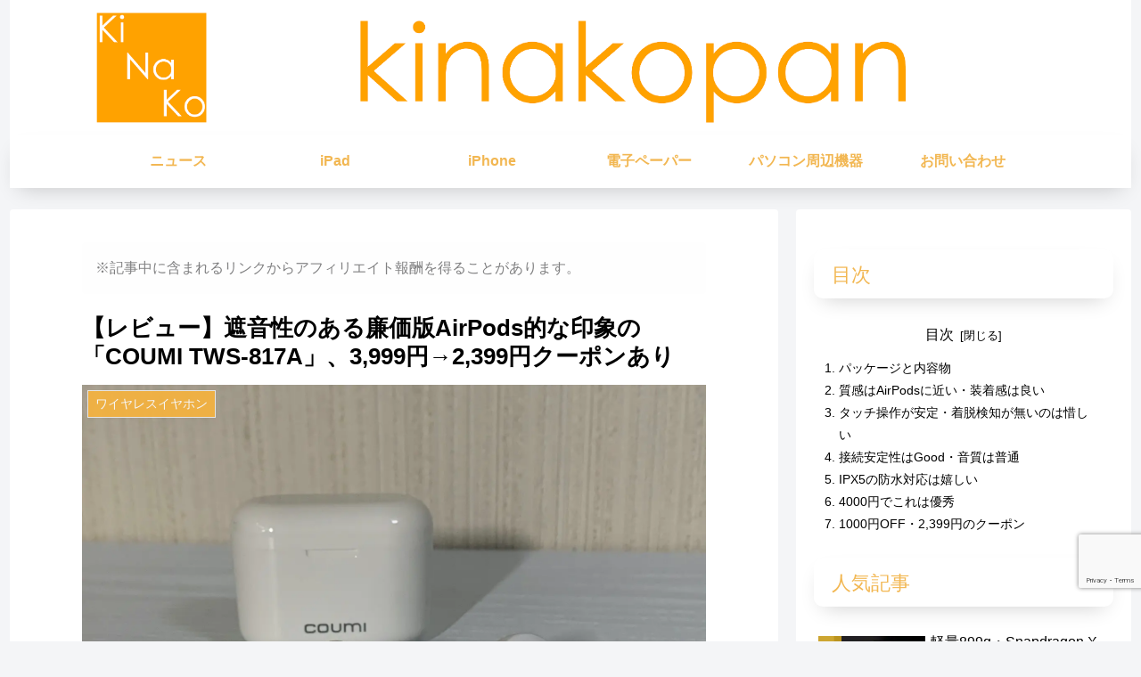

--- FILE ---
content_type: text/html; charset=utf-8
request_url: https://www.google.com/recaptcha/api2/anchor?ar=1&k=6LdplxwaAAAAAGnFbabz-LJvJL68TgGMBhlps0MA&co=aHR0cHM6Ly9raW5ha29wYW4uY29tOjQ0Mw..&hl=en&v=N67nZn4AqZkNcbeMu4prBgzg&size=invisible&anchor-ms=20000&execute-ms=30000&cb=63uhyi19xc5y
body_size: 48655
content:
<!DOCTYPE HTML><html dir="ltr" lang="en"><head><meta http-equiv="Content-Type" content="text/html; charset=UTF-8">
<meta http-equiv="X-UA-Compatible" content="IE=edge">
<title>reCAPTCHA</title>
<style type="text/css">
/* cyrillic-ext */
@font-face {
  font-family: 'Roboto';
  font-style: normal;
  font-weight: 400;
  font-stretch: 100%;
  src: url(//fonts.gstatic.com/s/roboto/v48/KFO7CnqEu92Fr1ME7kSn66aGLdTylUAMa3GUBHMdazTgWw.woff2) format('woff2');
  unicode-range: U+0460-052F, U+1C80-1C8A, U+20B4, U+2DE0-2DFF, U+A640-A69F, U+FE2E-FE2F;
}
/* cyrillic */
@font-face {
  font-family: 'Roboto';
  font-style: normal;
  font-weight: 400;
  font-stretch: 100%;
  src: url(//fonts.gstatic.com/s/roboto/v48/KFO7CnqEu92Fr1ME7kSn66aGLdTylUAMa3iUBHMdazTgWw.woff2) format('woff2');
  unicode-range: U+0301, U+0400-045F, U+0490-0491, U+04B0-04B1, U+2116;
}
/* greek-ext */
@font-face {
  font-family: 'Roboto';
  font-style: normal;
  font-weight: 400;
  font-stretch: 100%;
  src: url(//fonts.gstatic.com/s/roboto/v48/KFO7CnqEu92Fr1ME7kSn66aGLdTylUAMa3CUBHMdazTgWw.woff2) format('woff2');
  unicode-range: U+1F00-1FFF;
}
/* greek */
@font-face {
  font-family: 'Roboto';
  font-style: normal;
  font-weight: 400;
  font-stretch: 100%;
  src: url(//fonts.gstatic.com/s/roboto/v48/KFO7CnqEu92Fr1ME7kSn66aGLdTylUAMa3-UBHMdazTgWw.woff2) format('woff2');
  unicode-range: U+0370-0377, U+037A-037F, U+0384-038A, U+038C, U+038E-03A1, U+03A3-03FF;
}
/* math */
@font-face {
  font-family: 'Roboto';
  font-style: normal;
  font-weight: 400;
  font-stretch: 100%;
  src: url(//fonts.gstatic.com/s/roboto/v48/KFO7CnqEu92Fr1ME7kSn66aGLdTylUAMawCUBHMdazTgWw.woff2) format('woff2');
  unicode-range: U+0302-0303, U+0305, U+0307-0308, U+0310, U+0312, U+0315, U+031A, U+0326-0327, U+032C, U+032F-0330, U+0332-0333, U+0338, U+033A, U+0346, U+034D, U+0391-03A1, U+03A3-03A9, U+03B1-03C9, U+03D1, U+03D5-03D6, U+03F0-03F1, U+03F4-03F5, U+2016-2017, U+2034-2038, U+203C, U+2040, U+2043, U+2047, U+2050, U+2057, U+205F, U+2070-2071, U+2074-208E, U+2090-209C, U+20D0-20DC, U+20E1, U+20E5-20EF, U+2100-2112, U+2114-2115, U+2117-2121, U+2123-214F, U+2190, U+2192, U+2194-21AE, U+21B0-21E5, U+21F1-21F2, U+21F4-2211, U+2213-2214, U+2216-22FF, U+2308-230B, U+2310, U+2319, U+231C-2321, U+2336-237A, U+237C, U+2395, U+239B-23B7, U+23D0, U+23DC-23E1, U+2474-2475, U+25AF, U+25B3, U+25B7, U+25BD, U+25C1, U+25CA, U+25CC, U+25FB, U+266D-266F, U+27C0-27FF, U+2900-2AFF, U+2B0E-2B11, U+2B30-2B4C, U+2BFE, U+3030, U+FF5B, U+FF5D, U+1D400-1D7FF, U+1EE00-1EEFF;
}
/* symbols */
@font-face {
  font-family: 'Roboto';
  font-style: normal;
  font-weight: 400;
  font-stretch: 100%;
  src: url(//fonts.gstatic.com/s/roboto/v48/KFO7CnqEu92Fr1ME7kSn66aGLdTylUAMaxKUBHMdazTgWw.woff2) format('woff2');
  unicode-range: U+0001-000C, U+000E-001F, U+007F-009F, U+20DD-20E0, U+20E2-20E4, U+2150-218F, U+2190, U+2192, U+2194-2199, U+21AF, U+21E6-21F0, U+21F3, U+2218-2219, U+2299, U+22C4-22C6, U+2300-243F, U+2440-244A, U+2460-24FF, U+25A0-27BF, U+2800-28FF, U+2921-2922, U+2981, U+29BF, U+29EB, U+2B00-2BFF, U+4DC0-4DFF, U+FFF9-FFFB, U+10140-1018E, U+10190-1019C, U+101A0, U+101D0-101FD, U+102E0-102FB, U+10E60-10E7E, U+1D2C0-1D2D3, U+1D2E0-1D37F, U+1F000-1F0FF, U+1F100-1F1AD, U+1F1E6-1F1FF, U+1F30D-1F30F, U+1F315, U+1F31C, U+1F31E, U+1F320-1F32C, U+1F336, U+1F378, U+1F37D, U+1F382, U+1F393-1F39F, U+1F3A7-1F3A8, U+1F3AC-1F3AF, U+1F3C2, U+1F3C4-1F3C6, U+1F3CA-1F3CE, U+1F3D4-1F3E0, U+1F3ED, U+1F3F1-1F3F3, U+1F3F5-1F3F7, U+1F408, U+1F415, U+1F41F, U+1F426, U+1F43F, U+1F441-1F442, U+1F444, U+1F446-1F449, U+1F44C-1F44E, U+1F453, U+1F46A, U+1F47D, U+1F4A3, U+1F4B0, U+1F4B3, U+1F4B9, U+1F4BB, U+1F4BF, U+1F4C8-1F4CB, U+1F4D6, U+1F4DA, U+1F4DF, U+1F4E3-1F4E6, U+1F4EA-1F4ED, U+1F4F7, U+1F4F9-1F4FB, U+1F4FD-1F4FE, U+1F503, U+1F507-1F50B, U+1F50D, U+1F512-1F513, U+1F53E-1F54A, U+1F54F-1F5FA, U+1F610, U+1F650-1F67F, U+1F687, U+1F68D, U+1F691, U+1F694, U+1F698, U+1F6AD, U+1F6B2, U+1F6B9-1F6BA, U+1F6BC, U+1F6C6-1F6CF, U+1F6D3-1F6D7, U+1F6E0-1F6EA, U+1F6F0-1F6F3, U+1F6F7-1F6FC, U+1F700-1F7FF, U+1F800-1F80B, U+1F810-1F847, U+1F850-1F859, U+1F860-1F887, U+1F890-1F8AD, U+1F8B0-1F8BB, U+1F8C0-1F8C1, U+1F900-1F90B, U+1F93B, U+1F946, U+1F984, U+1F996, U+1F9E9, U+1FA00-1FA6F, U+1FA70-1FA7C, U+1FA80-1FA89, U+1FA8F-1FAC6, U+1FACE-1FADC, U+1FADF-1FAE9, U+1FAF0-1FAF8, U+1FB00-1FBFF;
}
/* vietnamese */
@font-face {
  font-family: 'Roboto';
  font-style: normal;
  font-weight: 400;
  font-stretch: 100%;
  src: url(//fonts.gstatic.com/s/roboto/v48/KFO7CnqEu92Fr1ME7kSn66aGLdTylUAMa3OUBHMdazTgWw.woff2) format('woff2');
  unicode-range: U+0102-0103, U+0110-0111, U+0128-0129, U+0168-0169, U+01A0-01A1, U+01AF-01B0, U+0300-0301, U+0303-0304, U+0308-0309, U+0323, U+0329, U+1EA0-1EF9, U+20AB;
}
/* latin-ext */
@font-face {
  font-family: 'Roboto';
  font-style: normal;
  font-weight: 400;
  font-stretch: 100%;
  src: url(//fonts.gstatic.com/s/roboto/v48/KFO7CnqEu92Fr1ME7kSn66aGLdTylUAMa3KUBHMdazTgWw.woff2) format('woff2');
  unicode-range: U+0100-02BA, U+02BD-02C5, U+02C7-02CC, U+02CE-02D7, U+02DD-02FF, U+0304, U+0308, U+0329, U+1D00-1DBF, U+1E00-1E9F, U+1EF2-1EFF, U+2020, U+20A0-20AB, U+20AD-20C0, U+2113, U+2C60-2C7F, U+A720-A7FF;
}
/* latin */
@font-face {
  font-family: 'Roboto';
  font-style: normal;
  font-weight: 400;
  font-stretch: 100%;
  src: url(//fonts.gstatic.com/s/roboto/v48/KFO7CnqEu92Fr1ME7kSn66aGLdTylUAMa3yUBHMdazQ.woff2) format('woff2');
  unicode-range: U+0000-00FF, U+0131, U+0152-0153, U+02BB-02BC, U+02C6, U+02DA, U+02DC, U+0304, U+0308, U+0329, U+2000-206F, U+20AC, U+2122, U+2191, U+2193, U+2212, U+2215, U+FEFF, U+FFFD;
}
/* cyrillic-ext */
@font-face {
  font-family: 'Roboto';
  font-style: normal;
  font-weight: 500;
  font-stretch: 100%;
  src: url(//fonts.gstatic.com/s/roboto/v48/KFO7CnqEu92Fr1ME7kSn66aGLdTylUAMa3GUBHMdazTgWw.woff2) format('woff2');
  unicode-range: U+0460-052F, U+1C80-1C8A, U+20B4, U+2DE0-2DFF, U+A640-A69F, U+FE2E-FE2F;
}
/* cyrillic */
@font-face {
  font-family: 'Roboto';
  font-style: normal;
  font-weight: 500;
  font-stretch: 100%;
  src: url(//fonts.gstatic.com/s/roboto/v48/KFO7CnqEu92Fr1ME7kSn66aGLdTylUAMa3iUBHMdazTgWw.woff2) format('woff2');
  unicode-range: U+0301, U+0400-045F, U+0490-0491, U+04B0-04B1, U+2116;
}
/* greek-ext */
@font-face {
  font-family: 'Roboto';
  font-style: normal;
  font-weight: 500;
  font-stretch: 100%;
  src: url(//fonts.gstatic.com/s/roboto/v48/KFO7CnqEu92Fr1ME7kSn66aGLdTylUAMa3CUBHMdazTgWw.woff2) format('woff2');
  unicode-range: U+1F00-1FFF;
}
/* greek */
@font-face {
  font-family: 'Roboto';
  font-style: normal;
  font-weight: 500;
  font-stretch: 100%;
  src: url(//fonts.gstatic.com/s/roboto/v48/KFO7CnqEu92Fr1ME7kSn66aGLdTylUAMa3-UBHMdazTgWw.woff2) format('woff2');
  unicode-range: U+0370-0377, U+037A-037F, U+0384-038A, U+038C, U+038E-03A1, U+03A3-03FF;
}
/* math */
@font-face {
  font-family: 'Roboto';
  font-style: normal;
  font-weight: 500;
  font-stretch: 100%;
  src: url(//fonts.gstatic.com/s/roboto/v48/KFO7CnqEu92Fr1ME7kSn66aGLdTylUAMawCUBHMdazTgWw.woff2) format('woff2');
  unicode-range: U+0302-0303, U+0305, U+0307-0308, U+0310, U+0312, U+0315, U+031A, U+0326-0327, U+032C, U+032F-0330, U+0332-0333, U+0338, U+033A, U+0346, U+034D, U+0391-03A1, U+03A3-03A9, U+03B1-03C9, U+03D1, U+03D5-03D6, U+03F0-03F1, U+03F4-03F5, U+2016-2017, U+2034-2038, U+203C, U+2040, U+2043, U+2047, U+2050, U+2057, U+205F, U+2070-2071, U+2074-208E, U+2090-209C, U+20D0-20DC, U+20E1, U+20E5-20EF, U+2100-2112, U+2114-2115, U+2117-2121, U+2123-214F, U+2190, U+2192, U+2194-21AE, U+21B0-21E5, U+21F1-21F2, U+21F4-2211, U+2213-2214, U+2216-22FF, U+2308-230B, U+2310, U+2319, U+231C-2321, U+2336-237A, U+237C, U+2395, U+239B-23B7, U+23D0, U+23DC-23E1, U+2474-2475, U+25AF, U+25B3, U+25B7, U+25BD, U+25C1, U+25CA, U+25CC, U+25FB, U+266D-266F, U+27C0-27FF, U+2900-2AFF, U+2B0E-2B11, U+2B30-2B4C, U+2BFE, U+3030, U+FF5B, U+FF5D, U+1D400-1D7FF, U+1EE00-1EEFF;
}
/* symbols */
@font-face {
  font-family: 'Roboto';
  font-style: normal;
  font-weight: 500;
  font-stretch: 100%;
  src: url(//fonts.gstatic.com/s/roboto/v48/KFO7CnqEu92Fr1ME7kSn66aGLdTylUAMaxKUBHMdazTgWw.woff2) format('woff2');
  unicode-range: U+0001-000C, U+000E-001F, U+007F-009F, U+20DD-20E0, U+20E2-20E4, U+2150-218F, U+2190, U+2192, U+2194-2199, U+21AF, U+21E6-21F0, U+21F3, U+2218-2219, U+2299, U+22C4-22C6, U+2300-243F, U+2440-244A, U+2460-24FF, U+25A0-27BF, U+2800-28FF, U+2921-2922, U+2981, U+29BF, U+29EB, U+2B00-2BFF, U+4DC0-4DFF, U+FFF9-FFFB, U+10140-1018E, U+10190-1019C, U+101A0, U+101D0-101FD, U+102E0-102FB, U+10E60-10E7E, U+1D2C0-1D2D3, U+1D2E0-1D37F, U+1F000-1F0FF, U+1F100-1F1AD, U+1F1E6-1F1FF, U+1F30D-1F30F, U+1F315, U+1F31C, U+1F31E, U+1F320-1F32C, U+1F336, U+1F378, U+1F37D, U+1F382, U+1F393-1F39F, U+1F3A7-1F3A8, U+1F3AC-1F3AF, U+1F3C2, U+1F3C4-1F3C6, U+1F3CA-1F3CE, U+1F3D4-1F3E0, U+1F3ED, U+1F3F1-1F3F3, U+1F3F5-1F3F7, U+1F408, U+1F415, U+1F41F, U+1F426, U+1F43F, U+1F441-1F442, U+1F444, U+1F446-1F449, U+1F44C-1F44E, U+1F453, U+1F46A, U+1F47D, U+1F4A3, U+1F4B0, U+1F4B3, U+1F4B9, U+1F4BB, U+1F4BF, U+1F4C8-1F4CB, U+1F4D6, U+1F4DA, U+1F4DF, U+1F4E3-1F4E6, U+1F4EA-1F4ED, U+1F4F7, U+1F4F9-1F4FB, U+1F4FD-1F4FE, U+1F503, U+1F507-1F50B, U+1F50D, U+1F512-1F513, U+1F53E-1F54A, U+1F54F-1F5FA, U+1F610, U+1F650-1F67F, U+1F687, U+1F68D, U+1F691, U+1F694, U+1F698, U+1F6AD, U+1F6B2, U+1F6B9-1F6BA, U+1F6BC, U+1F6C6-1F6CF, U+1F6D3-1F6D7, U+1F6E0-1F6EA, U+1F6F0-1F6F3, U+1F6F7-1F6FC, U+1F700-1F7FF, U+1F800-1F80B, U+1F810-1F847, U+1F850-1F859, U+1F860-1F887, U+1F890-1F8AD, U+1F8B0-1F8BB, U+1F8C0-1F8C1, U+1F900-1F90B, U+1F93B, U+1F946, U+1F984, U+1F996, U+1F9E9, U+1FA00-1FA6F, U+1FA70-1FA7C, U+1FA80-1FA89, U+1FA8F-1FAC6, U+1FACE-1FADC, U+1FADF-1FAE9, U+1FAF0-1FAF8, U+1FB00-1FBFF;
}
/* vietnamese */
@font-face {
  font-family: 'Roboto';
  font-style: normal;
  font-weight: 500;
  font-stretch: 100%;
  src: url(//fonts.gstatic.com/s/roboto/v48/KFO7CnqEu92Fr1ME7kSn66aGLdTylUAMa3OUBHMdazTgWw.woff2) format('woff2');
  unicode-range: U+0102-0103, U+0110-0111, U+0128-0129, U+0168-0169, U+01A0-01A1, U+01AF-01B0, U+0300-0301, U+0303-0304, U+0308-0309, U+0323, U+0329, U+1EA0-1EF9, U+20AB;
}
/* latin-ext */
@font-face {
  font-family: 'Roboto';
  font-style: normal;
  font-weight: 500;
  font-stretch: 100%;
  src: url(//fonts.gstatic.com/s/roboto/v48/KFO7CnqEu92Fr1ME7kSn66aGLdTylUAMa3KUBHMdazTgWw.woff2) format('woff2');
  unicode-range: U+0100-02BA, U+02BD-02C5, U+02C7-02CC, U+02CE-02D7, U+02DD-02FF, U+0304, U+0308, U+0329, U+1D00-1DBF, U+1E00-1E9F, U+1EF2-1EFF, U+2020, U+20A0-20AB, U+20AD-20C0, U+2113, U+2C60-2C7F, U+A720-A7FF;
}
/* latin */
@font-face {
  font-family: 'Roboto';
  font-style: normal;
  font-weight: 500;
  font-stretch: 100%;
  src: url(//fonts.gstatic.com/s/roboto/v48/KFO7CnqEu92Fr1ME7kSn66aGLdTylUAMa3yUBHMdazQ.woff2) format('woff2');
  unicode-range: U+0000-00FF, U+0131, U+0152-0153, U+02BB-02BC, U+02C6, U+02DA, U+02DC, U+0304, U+0308, U+0329, U+2000-206F, U+20AC, U+2122, U+2191, U+2193, U+2212, U+2215, U+FEFF, U+FFFD;
}
/* cyrillic-ext */
@font-face {
  font-family: 'Roboto';
  font-style: normal;
  font-weight: 900;
  font-stretch: 100%;
  src: url(//fonts.gstatic.com/s/roboto/v48/KFO7CnqEu92Fr1ME7kSn66aGLdTylUAMa3GUBHMdazTgWw.woff2) format('woff2');
  unicode-range: U+0460-052F, U+1C80-1C8A, U+20B4, U+2DE0-2DFF, U+A640-A69F, U+FE2E-FE2F;
}
/* cyrillic */
@font-face {
  font-family: 'Roboto';
  font-style: normal;
  font-weight: 900;
  font-stretch: 100%;
  src: url(//fonts.gstatic.com/s/roboto/v48/KFO7CnqEu92Fr1ME7kSn66aGLdTylUAMa3iUBHMdazTgWw.woff2) format('woff2');
  unicode-range: U+0301, U+0400-045F, U+0490-0491, U+04B0-04B1, U+2116;
}
/* greek-ext */
@font-face {
  font-family: 'Roboto';
  font-style: normal;
  font-weight: 900;
  font-stretch: 100%;
  src: url(//fonts.gstatic.com/s/roboto/v48/KFO7CnqEu92Fr1ME7kSn66aGLdTylUAMa3CUBHMdazTgWw.woff2) format('woff2');
  unicode-range: U+1F00-1FFF;
}
/* greek */
@font-face {
  font-family: 'Roboto';
  font-style: normal;
  font-weight: 900;
  font-stretch: 100%;
  src: url(//fonts.gstatic.com/s/roboto/v48/KFO7CnqEu92Fr1ME7kSn66aGLdTylUAMa3-UBHMdazTgWw.woff2) format('woff2');
  unicode-range: U+0370-0377, U+037A-037F, U+0384-038A, U+038C, U+038E-03A1, U+03A3-03FF;
}
/* math */
@font-face {
  font-family: 'Roboto';
  font-style: normal;
  font-weight: 900;
  font-stretch: 100%;
  src: url(//fonts.gstatic.com/s/roboto/v48/KFO7CnqEu92Fr1ME7kSn66aGLdTylUAMawCUBHMdazTgWw.woff2) format('woff2');
  unicode-range: U+0302-0303, U+0305, U+0307-0308, U+0310, U+0312, U+0315, U+031A, U+0326-0327, U+032C, U+032F-0330, U+0332-0333, U+0338, U+033A, U+0346, U+034D, U+0391-03A1, U+03A3-03A9, U+03B1-03C9, U+03D1, U+03D5-03D6, U+03F0-03F1, U+03F4-03F5, U+2016-2017, U+2034-2038, U+203C, U+2040, U+2043, U+2047, U+2050, U+2057, U+205F, U+2070-2071, U+2074-208E, U+2090-209C, U+20D0-20DC, U+20E1, U+20E5-20EF, U+2100-2112, U+2114-2115, U+2117-2121, U+2123-214F, U+2190, U+2192, U+2194-21AE, U+21B0-21E5, U+21F1-21F2, U+21F4-2211, U+2213-2214, U+2216-22FF, U+2308-230B, U+2310, U+2319, U+231C-2321, U+2336-237A, U+237C, U+2395, U+239B-23B7, U+23D0, U+23DC-23E1, U+2474-2475, U+25AF, U+25B3, U+25B7, U+25BD, U+25C1, U+25CA, U+25CC, U+25FB, U+266D-266F, U+27C0-27FF, U+2900-2AFF, U+2B0E-2B11, U+2B30-2B4C, U+2BFE, U+3030, U+FF5B, U+FF5D, U+1D400-1D7FF, U+1EE00-1EEFF;
}
/* symbols */
@font-face {
  font-family: 'Roboto';
  font-style: normal;
  font-weight: 900;
  font-stretch: 100%;
  src: url(//fonts.gstatic.com/s/roboto/v48/KFO7CnqEu92Fr1ME7kSn66aGLdTylUAMaxKUBHMdazTgWw.woff2) format('woff2');
  unicode-range: U+0001-000C, U+000E-001F, U+007F-009F, U+20DD-20E0, U+20E2-20E4, U+2150-218F, U+2190, U+2192, U+2194-2199, U+21AF, U+21E6-21F0, U+21F3, U+2218-2219, U+2299, U+22C4-22C6, U+2300-243F, U+2440-244A, U+2460-24FF, U+25A0-27BF, U+2800-28FF, U+2921-2922, U+2981, U+29BF, U+29EB, U+2B00-2BFF, U+4DC0-4DFF, U+FFF9-FFFB, U+10140-1018E, U+10190-1019C, U+101A0, U+101D0-101FD, U+102E0-102FB, U+10E60-10E7E, U+1D2C0-1D2D3, U+1D2E0-1D37F, U+1F000-1F0FF, U+1F100-1F1AD, U+1F1E6-1F1FF, U+1F30D-1F30F, U+1F315, U+1F31C, U+1F31E, U+1F320-1F32C, U+1F336, U+1F378, U+1F37D, U+1F382, U+1F393-1F39F, U+1F3A7-1F3A8, U+1F3AC-1F3AF, U+1F3C2, U+1F3C4-1F3C6, U+1F3CA-1F3CE, U+1F3D4-1F3E0, U+1F3ED, U+1F3F1-1F3F3, U+1F3F5-1F3F7, U+1F408, U+1F415, U+1F41F, U+1F426, U+1F43F, U+1F441-1F442, U+1F444, U+1F446-1F449, U+1F44C-1F44E, U+1F453, U+1F46A, U+1F47D, U+1F4A3, U+1F4B0, U+1F4B3, U+1F4B9, U+1F4BB, U+1F4BF, U+1F4C8-1F4CB, U+1F4D6, U+1F4DA, U+1F4DF, U+1F4E3-1F4E6, U+1F4EA-1F4ED, U+1F4F7, U+1F4F9-1F4FB, U+1F4FD-1F4FE, U+1F503, U+1F507-1F50B, U+1F50D, U+1F512-1F513, U+1F53E-1F54A, U+1F54F-1F5FA, U+1F610, U+1F650-1F67F, U+1F687, U+1F68D, U+1F691, U+1F694, U+1F698, U+1F6AD, U+1F6B2, U+1F6B9-1F6BA, U+1F6BC, U+1F6C6-1F6CF, U+1F6D3-1F6D7, U+1F6E0-1F6EA, U+1F6F0-1F6F3, U+1F6F7-1F6FC, U+1F700-1F7FF, U+1F800-1F80B, U+1F810-1F847, U+1F850-1F859, U+1F860-1F887, U+1F890-1F8AD, U+1F8B0-1F8BB, U+1F8C0-1F8C1, U+1F900-1F90B, U+1F93B, U+1F946, U+1F984, U+1F996, U+1F9E9, U+1FA00-1FA6F, U+1FA70-1FA7C, U+1FA80-1FA89, U+1FA8F-1FAC6, U+1FACE-1FADC, U+1FADF-1FAE9, U+1FAF0-1FAF8, U+1FB00-1FBFF;
}
/* vietnamese */
@font-face {
  font-family: 'Roboto';
  font-style: normal;
  font-weight: 900;
  font-stretch: 100%;
  src: url(//fonts.gstatic.com/s/roboto/v48/KFO7CnqEu92Fr1ME7kSn66aGLdTylUAMa3OUBHMdazTgWw.woff2) format('woff2');
  unicode-range: U+0102-0103, U+0110-0111, U+0128-0129, U+0168-0169, U+01A0-01A1, U+01AF-01B0, U+0300-0301, U+0303-0304, U+0308-0309, U+0323, U+0329, U+1EA0-1EF9, U+20AB;
}
/* latin-ext */
@font-face {
  font-family: 'Roboto';
  font-style: normal;
  font-weight: 900;
  font-stretch: 100%;
  src: url(//fonts.gstatic.com/s/roboto/v48/KFO7CnqEu92Fr1ME7kSn66aGLdTylUAMa3KUBHMdazTgWw.woff2) format('woff2');
  unicode-range: U+0100-02BA, U+02BD-02C5, U+02C7-02CC, U+02CE-02D7, U+02DD-02FF, U+0304, U+0308, U+0329, U+1D00-1DBF, U+1E00-1E9F, U+1EF2-1EFF, U+2020, U+20A0-20AB, U+20AD-20C0, U+2113, U+2C60-2C7F, U+A720-A7FF;
}
/* latin */
@font-face {
  font-family: 'Roboto';
  font-style: normal;
  font-weight: 900;
  font-stretch: 100%;
  src: url(//fonts.gstatic.com/s/roboto/v48/KFO7CnqEu92Fr1ME7kSn66aGLdTylUAMa3yUBHMdazQ.woff2) format('woff2');
  unicode-range: U+0000-00FF, U+0131, U+0152-0153, U+02BB-02BC, U+02C6, U+02DA, U+02DC, U+0304, U+0308, U+0329, U+2000-206F, U+20AC, U+2122, U+2191, U+2193, U+2212, U+2215, U+FEFF, U+FFFD;
}

</style>
<link rel="stylesheet" type="text/css" href="https://www.gstatic.com/recaptcha/releases/N67nZn4AqZkNcbeMu4prBgzg/styles__ltr.css">
<script nonce="e70RJy7Vc1zh72kD4IWZWg" type="text/javascript">window['__recaptcha_api'] = 'https://www.google.com/recaptcha/api2/';</script>
<script type="text/javascript" src="https://www.gstatic.com/recaptcha/releases/N67nZn4AqZkNcbeMu4prBgzg/recaptcha__en.js" nonce="e70RJy7Vc1zh72kD4IWZWg">
      
    </script></head>
<body><div id="rc-anchor-alert" class="rc-anchor-alert"></div>
<input type="hidden" id="recaptcha-token" value="[base64]">
<script type="text/javascript" nonce="e70RJy7Vc1zh72kD4IWZWg">
      recaptcha.anchor.Main.init("[\x22ainput\x22,[\x22bgdata\x22,\x22\x22,\[base64]/[base64]/[base64]/[base64]/[base64]/[base64]/KGcoTywyNTMsTy5PKSxVRyhPLEMpKTpnKE8sMjUzLEMpLE8pKSxsKSksTykpfSxieT1mdW5jdGlvbihDLE8sdSxsKXtmb3IobD0odT1SKEMpLDApO08+MDtPLS0pbD1sPDw4fFooQyk7ZyhDLHUsbCl9LFVHPWZ1bmN0aW9uKEMsTyl7Qy5pLmxlbmd0aD4xMDQ/[base64]/[base64]/[base64]/[base64]/[base64]/[base64]/[base64]\\u003d\x22,\[base64]\x22,\x22dn7DrkVzw7nDmQQbwoY1K23DjCNvw7w6CAnDsgfDuGPCnHVzMnwSBsOpw6xmHMKFHhbDucOFwqrDhcOrTsOJd8KZwrfDvSTDncOMZ3ocw6/[base64]/[base64]/CiMOLTSszX8OEXsOIwqnDlcOmPD3DgcKGw5QNw44wSyvDqsKQbQnCinJAw7nChMKwfcKFwpDCg084w4zDkcKWDMO9MsOIwqM5NGnCoRMrZ2RWwoDCvQk3PsKQw7DChCbDgMO8wqwqHzjCpn/Ci8ODwoJuAmtMwpcwQ3TCuB/CiMOJTSsRwqDDvhgeVUEIeHgiSzXDqyFtw64xw6pNEcKyw4h4esOvQsKtwq91w44nWDF4w6zDgFZ+w4VVE8Odw5UNwq3Dg17CgyMad8OPw7ZSwrJoZMKnwq/DrALDkwTDtsKyw7/DvXB1XTh7wrnDtxcLw4/CgRnCpn/CikMewoxAdcKHw54/wpN8w4YkEsKtw53ChMKew6VQSE7DvsOIPyMIO8KbWcOZKh/[base64]/Dn8OmOcKVwpZvw7/Cn8Kqw5HDoXbDrHbDhsOow5rCiFnCvUTChsKKw5ofwrs4wolifSsFw5/CgsKpw448wprDhsKMZ8OuwrJIP8Kew7U/CUjCjSxXw598w70bwoUmwp/CrMOdMUPClGLCtj7CsAvDisKzwrrCo8OkFcO9U8O4Smh/w4gxw5DCo3LDnMOZCsODw6cUwonDvzRZAQzCmx7Cmh1AwpbDig48LxrDnMKwc05Tw6Z5YcK/Nk3CriR2IcOqw6pRw67CpcOZQAHDv8KTwr5PFMONfljDlQ0fwqhGwoZMEV0JwoLDqMOLw6RvKU1ZPAfDksKCJcK9aMOsw6t0JQUwwqopw4/CpnMaw5zCvMKTAsOuI8KwYcKvclbCh1JAXW/DrMKLwrJqFMOyw67DtMOjMEzClSrDp8OADsOnwqAxwp3DqMO/woPDkMKdVcOSw6nCo0k6U8KBwp3DmcKLKl3DuBQ/N8OYeklqw7DDncOWcFzDpVYgUMOgwqgpY3hNcQfDncKiw7xbRsODEnzCtHzDsMKdw55Fw5YuwpTDp1/DkE5zwpvCucKvwqhrE8KCF8OJMzfCpMK1Dk4xwptLP0gTQk/CmcKVwooidngBDsOuwoXCr0vCkMKiwrN4w5tswrfDj8OIIk0vRcODeBDCrBfDv8OPw452cHjClMK/aWzCtsKVwrlMw5hzw5sHISjCqcKQacKXdcOhWmwAw6nDjGhSch3Clw5zMcKBPQtowqHClcKqA0vDp8KfI8KNw4nCmMOaEcOcwrIywqXDqsKgacOuw7/[base64]/DosK7JFlJwpXCn0goX8KBFcKEAMOfwrXCi3AESMKFwozCmcOYJ2dlw7LDucO0wptuUMOnw6TCmAA3TVbDtBDDgsOnw54fw5nDusKnwoXDpRjDrHXCsybDmsOnwoJvw5xAccK5woZeQgsjUMKVAlFBDMKGwqwVw5LCjAPDtXXDuk7DocKAwrvCm07DjMKNwp/DlEvDj8O+w7LClAsCw6MTwrtnw7UcUGYrMcKsw5UBwpHDpcOZwqvDisKAbxDCjcKdWz0dd8KMXcOWesK7w593MMKGwrkGJyfDlcKowrPCh2VawqLDrA7DrybCmxo8ClU8woLCmFnCpsKEdcOYwrgoJsKfGcO4wrbCtU1QaGs+NcK4w68nwpN8wq1Jw5rChz/ClcOww7A3w4PCkkJWw7E+d8KMF2rCoMK/w7XCnhDDlsKNwo3ClSFHwqxJwpAvwrpVwqotcMOBRmXDs0XCqcOaGSLDqsKjwqjDvcOUUTAPw6PDgQIRXyXCiDjDu2wFw5o0w4zCjcKtWidzw4MDfMKMRybDg3FpT8KXwpfDjhHCkcKywrw/[base64]/DkcOTw5PDsHlXU3cDwpcMDsK0NcKHRgPCucO7w7bDm8OxDMKkHl97RkJCwrfDqAEGw6HCvkbCnHRqwofDjsOLwqzDpB/Dj8OCNF8kSMKOwqLCn3drwo3DgsO1wozDtMKXNDDDlmZcG3tMbhXDoXjCjy3DumY+wqczw7vDvcO/aHYpw6/[base64]/DtMKMEE7DmH7Cl3XDt8KmWMO1bEVgUUMVwq/CgTlewrDCrcO1PsONw5TDuBRqw4hvLsKKwpIvLTRNACvCvGHCmkR2Y8Ojw7BhUsO1wplyVyjCiDEYw47Dp8KQEMKHTcKMMcOGwrDCvMKJw6VlwrVIacORd1fDuVcuw5/DpTbCqC8Pw54bPsO3wotuwqnDvsO+wrx/[base64]/[base64]/PBkXI8ORwrAxK1Q/w6AuFsKPwqE3AgHCmjbCtcK5w65fU8KJEMOLwoHCtMKuwogVOsKlXcOPccK4w7gJAsOxFRp+BcK2MxnDv8Omw7BWTcOkPwbDoMKPwp/DtsKswrRmZkpbVDQtwprDoE0Tw41CfUXDsXjDpsKHLcO2w6zDmzxic0HCi13Di0LDr8OKHcKAw7nDqB7CvCHDpcO3Ml4jNMOCLMOkN0V9VgdJw6zDvXB0woXDpcK2w6hJw5DCncKnw4wKCW0UBsOxw5PDkktCIcO/XzohIhk7w4MHOsKRwoLDkBxeF3V1KcOCwoUIwpgwwqbCssO+w7wIZcOhTsOhRjTDi8O8woEhe8K8ch54QMOCJAHDgiZVw4kgPcOXMcOUwo98SBw/d8OFDi7DgD97ADbCvUfComc3dsOlwr/CkcKLbmZJwqUjwqduw4tTBD5Mwqt0wqDCnTrChMKNO0hmGcODZ2UowrB8IEU9Jh4zUxsLLMKxZMOISsOwWQ/[base64]/RmzDq8O3VcK+w4zDtsOaZMOnZjXDnEXCtA54w6vCiMKEfSnDmsKHOMOBwqsAw5XDnwc4wrZ4KE5Owo7Dn2TCucOtCcOYw6nDv8O0wp7CjDvDocKBcMOawqQ3wrXDpsKmw7rCvsOxQcKMQVtYb8KrCwPCtRDDkcKfbsOIwpHDjMK/Hi8Lw5zDjcOpwpBdw7/[base64]/DgzkcV8ODw5bDucKIfsKRwqXDs8KSwo3CsyFXwoptwpl1wr1ywq3Cr2Nqwo0oIHzDo8OsLx/[base64]/HXnDkBAZwohSLMO+w5DCg1ZiVHPCojzDhl4xw5HCiBg3XsOUNBrCtG/CpGRPYDnCucOAw49dLMKmJsK5wpViwr8Jw5YDCHpAwr7Dj8K+wqHCqFNdwpTDiVdRLhVKeMO3w4/CljjCtGoOw63Dmj0OGml7O8K6J1fCicODw4LDgcKlPFTDgxxyMMK1wp0+f1rDqcKow4R1JFYsSMKpw4fDuALDtsO0wrUoIgPChUALwrBmwqpeWcK0EE/CqwHCqcO5w6Myw4AHRBnCrMKsOnfDu8OFwqDClMO+Vjd/J8OUwqDCjE4qbG4dwosOHU/Dv23CjgUHVsOCw5MBw6XDolnCtF/CnxHCk0jCjg/[base64]/[base64]/wr/CmMOhCMKYGMK8LsOEwpctPSzCiX1dRCzClcOQUiM0K8KcwqkRwqR/bcOMw5lFw5lLwr8JecOcOcK+w59FSTRGw5hywrfCm8OaTcOTYRXCn8Ogw7lXwqXCjcKfcsO/[base64]/wq7CmQd4B8KbwqfCoA7Ctk/CvsKTwrbDisKZb2RTEGnDrX03fTFWC8OcwrDDsVB1cGBRYg3CgsK6RsOIWMO4O8O7OMOPwocdBC3DqMK5MFbDl8OIw542E8KYwpRMw6rDkUtYwqzCt0MURcKzUsOxVMKXX13CgFfDgQlnwqLDphfDjn8vHHTDrcK0GcOcXD3DhEthK8K5w4FqJg/CvXFlw7YVwr3ChcOVwq8kZkjCvkLCqwwmwprDqQl9w6LDjVlMw5LCiF99wpXCoCUYw7ESw5Emw7wTw6V2w7cPDsK5wrPCvUjCvsO5Y8KZY8Kcw7zCuRZ5URMGccKmw6HDnMO4AcKswrlGwpI5FRtiwqbDhEVaw5vCixoGw5fCkE9Jw71qw6zDrikvwpAgw5TCjcKXaU/Dlgd0ZMO5SMK3wqbCscOJcFsCLcOcwr7CuznDl8K+w4jDtMO5X8KaEBdeaHoKw7HCpG1uw5/[base64]/GcKOVsKXwrolP8KkwqjCu8Old8KGw6HCvMOKEn7DrsKtw5QGSE7CkjfDvwE9HMOgdAgmwoTCvz/Cl8OlDkDCkXldw5RowoHCq8KOwoPCkMKCcy7CjlzCoMKSw5rDhsO9bMOzw6MTwo3CiMK5MWoDaD8cL8KtwrHCm0nDkULCiRk1wp8+woLCicO9F8KzPhXDlmsEPMO/[base64]/Dl8Ogw4dZw4jCrsKQw63CgcKfKnvChA9Xw6jCrXTCjmfDg8OUw5koTsKDesKNKHDCtDAOw6nCs8OKwqZxw4PDmMKTwrrDuERKM8OUwpfCvcKNw7ldcMOdW0/[base64]/CkWh8w4vDpMK0w77DocO1wrHDmhLDtsOOw7DDuDLCul7CkcKGEQxNwrleT2nCrsOjw4jCvgXDqVvDu8OTHw5AwoMzw5wyZyMOcXwBczFWAMKhAcOeL8KiwojCihbCnsOPw5pBVwd/A3/[base64]/DtEAgw6BGR8Opwr4nF8Otw5zCg8Ozw7Y2wqDDlsOneMK0w4hWwr/CkX0fP8O1w7UzwqfChmfCkGvDiW0RwpN/dm/[base64]/PTLDu8OSwqggKhBZw5EVOMOTw7XDisOiP3ciwrYceMO9wo10Bjsdw5lkbEXDmsKnYBbDi2MseMOkwrTCs8Kgw7rDp8O8wrx1w5nDicKUwpl/w5TDo8OPw5nCoMKrckwgwoLCoMOPw5HDiwAhIwtIw6DDgsKQOC7Ds2PDnMKySnXCgcOHfsOcwofDlsONwoXCvsKHwppbw68PwrB4w6DDiVXCmkTDgSnDuMKLw6DCkHBWwqZZYsK6JcKOR8OzwpXCmsKBWcKlwrJTG2F/A8KfN8KRw5BBwrJSZMKawo8ZbgVHw5ZTesKSwrV0w7XCr0NHSB7DocKrwoXCpsOgIxrCn8OqwpkbwoY6w4J0fcOldzJjecOwRcKLXcKENhXCr0gww4LDn0cXw7V9wq8Dw7DCo1MlOcO8w57DoHo4w7nCrH7CksKwOGrDgMKnFUtjOXs/AcKDwpPCsHzDo8OKwoPDvnXCmMOwFwjDsyoRwrpHw7U2woTCrsKkw5s6IMKQGgzCjBfDuUvCsjDCmng9w6DCjMOXIS8ew7RdbMOqwr4LfMO0XGl6S8O2MsOaQcOrw4DCjHnDtmcwC8O/BhjCuMOfwpfDomg4wrtMCcOeF8KRw6XCkBJqwpLDh3QAwrPCm8KGwpLCvsOmwq/Ciw/DggpFwonCsyrCvcKVIFkew47DjcKSIHzClMK2w5sZK3nDoGLCpcKgwqLCjE4XwqzCqRTCksOhw4gMwp00w7PClD05A8Kpw5TDn2Q/O8OkbsKJBSzDgsOoYm/ClsKBw4MqwoMCGzDChcOtwoMaTcOFw7seTcO1Z8OWKcOmHyB/w5E7wp0Zw4DDiVzCqgrDp8OAw4jCnMK7JMOUw6fCghvCisOkT8O/D1RuNn8REMKDw57CpxIpwqLCnn3ClFTCoA1Bw6TDjcKEw6czK1spw6bCrHPDqsKXHm44w4REQcKjwqQuw7dbwoXDn0/[base64]/CncKnwrdSCsOGG8O7w7Vvw60ef0kEeRHDn8Omw5bCpwfCj3/DrUvDj2ctUENHagHCt8K+NUEjw7LCu8KqwrpdC8KzwqJbZgnCvksCwojCn8Opw5zDhlQPTzrColYqwpwjO8Ocwp/CpzfDusOBw649wosSw7lyw40BwqzCosOVw5DCiMO5AMKIw6N0w4/CiAABesO8GsKswqbDq8K6wrTDpcKKfcK8w7PCrzR/wotPwpBfVgDDtQzDhgM/SAkTw71nFcOBLcKyw5tAIMKfEcOuOTRXw63Cv8K1w57Dj0nCvk/DmmgCw5NewoMUwqPCjy9jwrXCszkKKsK4wpVRwpPCjcK9w4whwo8sA8KnX0jDt0tZI8K3cj0iwprCv8OKS8OpHFkHw4xBR8KyKMKpw6pyw57CjcOZUggzw6ggwq/[base64]/[base64]/CilXCvQMEOcKkwpHDiwIeVMKfE8OXQnE8w7zDl8KESUfDocKmwpM8cCrCmMKqw6sVDsK5dA/[base64]/An5Sa8KBwoDDk8OLw5TDn08dasKQLcKOFsO0w54LL8K6DcKfwrjCjE/CiMORwo9AwqTCqiY4OXTCj8OZw5l6GlQyw5Rjw5EITMKLw7nCnGUSw6cTMw/CqcK/w7xXw67DqsKSW8K9YwhBMgt1XsKQwq/CrMK3ZiRowroHw7HDrcOvw7QNw53DnhgNw5DCnwDChXDCl8KswpEKwrnDiMKbwr8fwprDlsOGw7DDu8ONTMOpDEXDslUYw5DCsMK2wrRPwqDDr8Oew7oUPD/[base64]/fW/CuhXCssK4KjHCtsKywrbCrMKuehppeVcvfcK/w6JRITvCnyFgw5nDjRpew7drw4fCssOcG8Kkw4nDocK0XyvCgMO8WsKYwpVSwrjDncKnFH7Dtlocw4fDgHwvTMK7aUpswozCu8OIw4nDnsKGEm3Cqh9/KMOBIcKuZMO+w65SGnfDlMOVw7/Dh8OEwqfCksKDw4ULDsKuwq/[base64]/AMKMU8O1wqHCksOva15GwqRDXsOnKMKXw4vChE5IaMKzwrM8XlxcAcOjw6fDn0zCl8Obwr7Ds8Osw7zCi8KcAcKjRj0xcWTDisKFw4JQEcOaw6rChUPDh8OKw4PChsOSw6/Ds8OgwrPCq8K4wpQ7w7xowrnCvMKkfFLDnMKzBxBIw7EmAxATw5vDnXDCu07CjcOewpkzSFbCmSksw7HCgUTCvsKFb8KFcMKNRjrCocKgbXXDoXI1T8KVccO7w7l7w6sbPhdVwrpJw5E9Z8OGEMK9wolWGMOZw7PCosK/DRZaw6xJw4zDsTFbw63DrcK2NRTDhMOcw6IuJMOXVsKpwpPCl8OmAMOTFgZ8wrwNCsOuVsK1w5LDqiRiwrduH2ZmwqXDtMKqdsO5wpJbwoDDksOswo3CpwNHFcKiQ8KiOTXDnUjDr8KfwovDi8KAwprDtcONB3ZAwpR5byp3GcOCVT/CvcORT8KqHcKJw7/[base64]/DgXPDih7DgMOrwqkiw6HDr8OUw4t5KjLCv3nDtx1Fw7AHdl3CqXLCvMKnw6BcAVQNw4HCqcKPw6nCncKaDAE8w5gXwqN7Bxl4XcKfSjrDvsOuw63Cl8KcwofDgMO1wp/CoBPCusO0ESDCgRERAllIw7zDqcO8McObHsK/HjzCssKiw4FSXsOkKThXDMKVEsKcVg/Dml7DmMOOw5bDs8O7W8KHw5zDusK2w6HDuXU7w78ZwqNMLWkxfBgYwrjDi2TCviLChRHDgmvDrnrDqhLDssOIw74SL1HCrDZiBMO+wqgYwpTDr8KUwrw7w4YkJ8OeJ8KHwrpbN8KZwrnCvMK/wrdiw5xswqk8wp1WCcOywp5RCjvCsnk4w4vDsl3CqcOxwpA/[base64]/CosKPw6MwYQbCpcOoU8OmwpjDjzrDgSgQwrN+wpB1wrUYdsO7HsOhw5oQHUTCtmrDuHLCpcOSCBtKUWpDw5DDr0BHHsKCwoMHwpkawpTDmBvDrMOtDsKLRMKJeMOowosnw5sidWVGaEViwplIw4Uew6EfSR7DqcKKbsO6w4pywq/[base64]/DgA9tW8KXBcO/wqzDhsOjw6EtNWdRVwAPacKYTcKrF8OMGnjClMKjT8KDAsKUwrDDnBrCqSAwUEIjw4nDisOHCQbCqMKhKh7DrsK8SSTDlAvDkWrDhgPCvMKiw4ojw6DDjkRMWFrDp8OPVMKgwqhtVEPChMK6E2UawoInBQMUCxsrw5TCv8Oqwrlzwp/Cq8OAEcOeGsK7IzfDjcKbPcOEP8OJw79wCTnCuMK4EsObecOrw7FLCWpjw67DkQolEcOVw7PDpcKJwrwsw7DCoDo9GhAUccK9KsKswrkIwr8oP8KqYAgvwo/CsGTDu1/CksKyw6rCm8KqwpkYw7xCE8Ojw7zCu8KOdUXCmRBmwqfDvlF0w50TU8OvWMKWdhhdwpEsVMOcwpzCjMKnK8OPLMKPwr9lTBrCscK0KsOYVcK2JyscwqxBw5wfbMOBwp/ChMOiwqxfHMK/amkcw6UfwpbCkWTDqMOAw5ppwoTCt8OPKcKnXMK2VRcNwoJzPnXCicKXPRV8w7jClcOWZcO3AU/[base64]/DsVnCokdIwr4MRX4fUsKiwobCt1vDnDArwpXCrn/DlMOHWcK7wrNVwq/Dp8KzwrQyw6DCvsKmw40Pw45AwrnDsMO0wpjCnyHDlUvDmMOaewrDj8KhEsOOw7LCnmzCn8Odw79Yf8K5wrAIDMOFc8KUwokRNMKIw4bDvcOLcCjCnHDDuWMSwqU4VFA/LBrDrl3CssO4A3wVw44PwrFEw7bDocKiwoovLsK9w55nwpIYwrHCmTHDq2DCssK3w6DDrlDCg8O0wo/CqzTCgMOMScK/KQrCsBzCtHPDucOkK1x0wrXDtsOFw6ldCixOwpHCq0/DnsKbSD3Cu8OfwrLCs8KawqrDn8KuwrQQwr7CqUvChwPCvXXDm8KbHE3DpsKiAsKgbsO9CldwwoDDiULDgxU2w6HCjMO0wrFOK8OmAwFuRsKUw6gywp/CusOzB8KvUTpjwq3Dm1XDsEgYDj3DtMOkwqFmw4Jww6/[base64]/[base64]/Cg8O9TkMww6U9wrV6cMKBUF0VYcO/DcOqw7zCmRtWwphywpjDrEo0woMnw6LDgcKyT8K3w67DtgVEw68PGW4iwrvDq8KzwrzDjcKnUAvDlF/CiMOcOhwKb2fDlcKUf8Oef0s3MghsSmTDsMOrMEUjNEVowqDDrgjDmMKrw7Vdwr/CpGQ0wpU6wrhucVzDhMONKcO6woPCtsKDS8OgfcK6MA07DBNFUxBxwrTDpTXDlQJ2ZxTDu8K5Y07DvcKePVHCpSkZZcKrYArDgcKvwoTDv1EQY8KkSMOswptKwqLCr8OBeCw/wrvCnsOiwoAFUQjCscKFw5FUw7XCoMOSGcOOT2RFwqbCvMOhw559wpzCr1bDmxQPL8KrwqpjA18+OMKvVMOLwpXDssKiw6HDgsKdw5drwr/CkcOVQsOmCcOFdQfCi8OnwqFPw78Rw4gEWADCuQTCtSRsN8OBGWrDjsOUJ8KDS3HCmMOAB8K9WELDucK4exrDqTDDicO/VMKQGDDCnsK6TnIMUnJgQcOyFXgkwr9LBsKhw4puwo/ChUAKw6vDlMKIw7XDgsKhOMKlXiU6NDQqdCHDoMODZUVQP8K8dljCnsOMw7/DqmEcw6LClsOXGC8dwqsdPcKIYsK6QTHCkcKQwosbL2rDo8OhMsKlw5kVwqvDvyTCkxHDtC9Sw5k/wo3Di8K2wrwSLFHDtMOswpXCvDwsw6HDucK/[base64]/[base64]/DlDDDlsO0w4DDj2nCiMK1wowSLHjCusOkBcKodjRMw5d9wqnCt8KEwo7CicKdw71VccOjw71jfMOQMUVWWW/CtH7CpzvDscKlwoHCqsK8wofCiSpoCcOefSHDrsKuwptXN3vDiULDpF7DucKRwpDCsMOww7RoM0jCr2zCiWlPN8KKwpzDgirCoGbCkWNGHMOrwocpJyAAb8K2wptMw4fCrsOTw4N/wrvDiT8FwqHCuhrCssKvwq8IeEDCrR7DqXnCuiTDqsO5woEMwqPCoWVTIsKRQSLDtjNdHCjCswDCv8OAwr/CosOTwrTDpwfCknMNXsO6wq7Cr8OwJsK0w51owoLDicKwwoVwwqc+w4RSEsO/wpFXVsOFwrVWw7lFYMKzwr5mwp/DjllFw57DoMOyVCjCrxBaaBfCksOgPsKOw5vClMKbwpYrDCvDmcOZw4TCi8KkRsK6NATChVhjw5pBw6PCosKQwoLCsMKoWsKhw6Fzw6EWwojCusKAU0RuGW5VwpBpwqsCwrbClMK7w5DDjiLDo2/Dr8KkBgDCkMKWH8OkeMK2bMKTSALDv8OqwqI/woDCh01lNy3CnsKFw5QIDsKFUE3DkCzDh3Bvwq8lR3N9wrw8PMKVQXDDrRXDlsOJwqouwoc9wqfCrm/DmcOzwqMlwq8Pw7JRwqRpdwbCs8O8woQrG8KXecOOwr8CUCN+HhojIcKRwqM7w4TDhFIbwrfDmRohV8KUGMKAe8Kpf8Kqw4JyFcOBw6Adw4XDjxlLwqR7LMKlwrkHIDwFwqU6LE3Dp2lEwr14KsOXw63CocKkAWd6wpJdCRPCmBfDlcKSw7BXwq1Gw6/[base64]/CkybCkgQKRm3CpsK/wqEZw4hyX8OZaQfChsO0w4LDucOjXEDCt8OXwoN8wpJZPGZHFsOJeApnwo7Co8OCTjUwQX5aX8KsSsOvPgzCqx8oasK8PsK5Nls5w4LDvMKecsO4w4tAdljDomdhZ0fDp8OXw6vDsyLCmgHDrkDCpcOADzhea8KhRAxuwpU+wp3CscO/PMKEB8KcKidYw7bCmXQEG8K+w53CpMKrA8K7w7bDscO9aXIKJsO3EMO6woPCvXjDrcKAbivCnMOMTmPDpMOJTTwdwp9BwrkOwp3CkhHDlcOjw44KVMOiO8O1OsK/bMOycsOaScKdJ8K5wqVawq4zwoVawqJ5RcORUUrCtsKASHk/ZT0CDMOpc8KHN8KXwr1yH0TCinrCm03DucOdwoZxRRLCr8O4wqjCs8KXwp7Cs8KDwqRnfMKXYhYQwozDiMOJHFTDrVk0T8KAH0fDgMOOwrBVH8KowrNEwobCh8O/PSVuw7bClcKeZ3czw4TClzTDpHLCssOuNMK2LRkUw7jDoCzDjCTDsHZGw6ZSKsO6wqXDmlVuwqdgwpALRcOuwrwBRSrDqnvDhcOlwph+PMOLw4JIw6t5wq9Cw7dawrk9w4HCjMKROljCjiB+w7U4wo/DgF/DkVphw7cZw7xnw5VzwrPDj3kwTsOsW8Ozw7rCpMOkw7ZGwqzDuMOpwpbDuXkxwpgVw6HDrQLCn3rDlX7CjlTCisOgw5XDu8OQWV5kwrU5woPCmEjCq8K+wr/[base64]/NQ53BsOqK8KzwpfDucOMwrfCtGVfRkDCpMOnIsOFwqZ2eGDCrcKXwrXDoTEQVAvDvsOfBcKYwqrCjHJIwpt9w53Cp8K0X8Kvw7HCqXvDjScew77DmU10wpbDgcK5woLCgsK0WMO5w4LChWzCi2nCgXNQw5vDkFzCn8K/MF4casOQw5DChSJOHTHDvsO/HsK0wq3DlwzDmMOgMMO8L1hKc8O1fMOSRDccbsOSEMKQwr/DgsKsworDoAZow4Bew63DpsOLIcK3e8OeE8OkJ8OMJMKtwqjDmD7CikvDii17eMKxwp/DgMOGwozCuMKldMODw4DDm10adQfChBfDrSVlO8Odw5bCqiLDi2gSD8O7woZQwrdmGAnChVNzY8OFwpnCicOCw6VDU8KxWsKhwrZYwoU4wrPDosKAwo4ZZFPDosK9w4ogwoMENsOge8Kdw47DmggvS8O9WsK0wrbCncOPanhFw6XDuC/CvgPCkhR1OkkUHwHChcOWOQwRwqHCvkTCmUTCrsKkwprDpsKIdz3CuBXCgDFNE3DCq3bCrAfCrsOCFg7DncKIw6fDu2JTw7NGwqjCqi7Ch8KWIsOUwovDpcK/wojDqRNtw5LCuwV4woTDtcOtwrTCuh53w6bCsSzCgcK9HcO5wq/Ctk1Gwq1VUHXCucK5wqMGwqJzWXR0w4/Dk0VMwo90wpbDoi8pMh1Sw7sdwpHCrX4Yw5dcw6fDrU/[base64]/Dh3fDrjrClcOYwoYEXMOMVXlrJcK/UsKYQAlbOwzCrA/[base64]/Ch8KcS8KTw5bCpB3Dv3EMIsKWL8KGwpjDpR7DrMKZwobDvcKRwq4gPRLCs8OsDWkYScKgwpYdw6JjwqjCuU9kwrElwozCuSc0XmZEAnDChsOrf8K4WBwmw5dTRcOgwqU1SMKfwpg2w5/DjWNdXsKFC0FAO8OAS3XCinHCqsOuaQ/DuSMkwqhwDjIRw4/DuiTCmml+PGYXw7fDtxVIwqB8wo8mw49mJMOlw47Dr2DDqsOtw5/DqsK2woNhCMOiwp0Jw5Y/woc9XcObHsOzw6zCgsK8w7vDnVHClsO7w5PDgsKRw6BSfmsXwrLCinfDsMKbcFxFZMOtYSJmw4DCm8Obw7bDkx9awrMiw5x0w4XDlsO/[base64]/DpcKew4LCn8OnO8KlN8KILcO/fcKdw5NpwpTDjADCiEtPZF3Dv8KARnvDhj9Za0zDvDIew5ATV8K6VH3DvjNewp10wonCkDvCvMO6w5hDwqkKwoUQJDzDk8KTw54aS2IAwrzCs2fDuMO6NsOxbsOMwqHCjg0mHgxlRzjChkHCg3fCrBTDukIpPFEBZcKvPRHCvGbCoWfDtsK/w4nDisOcd8K8woQbYcO2acOQw47CjyLCqzp5EMK+wr8yJnNgQkAwY8OdbnXCtMO/w5kEw4l3wotPOhzCmyTCicO/[base64]/DssO8K2s5wpNDWjRPZsKMwo3CmMOjbUvCsSwURyIIJW/Dh2FWMiTDhVHDthZgRkHCsMOawq3DtcKewrrCpmUPwrHCk8KUwoFsEsO0XsKewpQaw4RJw7LDqMOUwoVLL1lyfcK+eAIQw4VZwpxjYAReQQDCr37Cj8OUwqV/[base64]/wpTDrwlywpZGw7rDunbCnsOseMK+wpvDmsKtXsOoDmIyDsKrwpnDkQ7Dg8KdRsKXw59AwokVwp3Di8Osw6PDrkbCncK+LMKLwrvDo8KINMKfw711w7kWw6pnTMKkwp81wqk7b03CvkHDocKBUMOdw4LDnm/CvApsbV/[base64]/dMO4wq12ZMK/[base64]/ClzBVwozCnMKkw7VDMQB3woXDtcOzfU5lwq7DvsKXTsO3w7nCj3R6fF7CkMOQccK6w67DjHvCr8OdwqTDisOVQm8iSsKcwqt1wpzCiMKdw7zCvW3Dk8O2wqk5cMKDwognJMKIwrNNL8KhGMOdw5ZnL8KcBcONwpLDoSs/w6VqwpkhwrIbR8OUw6xlw5gAw7VNwrHCksOLwoNSPn3Do8K9w5kVYsO0w4I9woIcw67CukbClG81wqbCncOxwqpCw5QeC8K8fsK8wqnCmwPCgVDDtUrDmcKOcsOaR8KmAcKFHsOew4l+w7fCu8Kkw4PDvsORw6XDl8KOEWAYwr9cesOwGQTCgsKye0zDpGI/dMK+FMKcb8Ksw4J8w6cMw4Rdw5h4GlwYKQ3CtHE2wrXDpMK4VjDDlUbDosOcwolDwqHDsgrDk8O/CsOFDxVRXcOJFMO7bgzDv2nCtV4VPcOdw4/DhsOSw43ClDbDtsO7w5bCukXCsxpsw78pw6ccwq1ww5DDsMKnw4jCicO0wpMgWRwuMFzCs8OtwrdWdcKDUUMnw7wgw5/[base64]/DmcKGW8OAwqdPw7xcw4N+EMOFV23DgBFow6zCkcOhR3/[base64]/DvMOsF8KSVFkdRVoiwpZcwqRFcsOcw6cWMhQ5EcKWQsOKw53DoinCtsO5wqvCtw/[base64]/DvcKYwr9uw57CrsKERMOWw5LDtirCrcOvDMO3w5fCkFLDqSLCvMOYwq8/[base64]/CkMK/UiDDmcKhwpI6wo/CmmTDrwVnwq0WRsO6wo1Bw5JYccKjdW1Sanc6DcOTWFpCVMOAw49VdwbDmUHCsgwBX29Fw4DCnMKdYMKhw5JxGMKQwogpRBbCiBTCg2lRw6luw47CqwPCq8Kyw6PCnC/CmFfCvD0/f8OPfsKhwpc8QVzDlsKVH8KywrXCgwkWw6fDsMKVWAN2wrR7TsK1wptxwo3DsgrDmSrDmGrDi1kaw49CfCTCg1LCnsKyw60SKirCh8OlNR4Owq/[base64]/W8OpdMKQNcOkw4XDhsK3ARA/ecKBfwnDiMKzw41nWkRFRcOkD1ZvwrbCjMKNe8KgEcKJw6LCscOjAsKpQ8KUw6PCqMOUwpxww5DCqFw+bQp9bsKTX8KgcGzDjcOlw4dtCSAOw7bCjsKjB8KQA2/CvsOHQnh8wrNTVcOHD8KIwpszw7YaNsOdw41cwrEYw77Dv8OEJW4HPMK3TQzCpnPCqcO8wowEwpspwooXw7LDs8OTw5PCvnvDt0/Dn8OJbsKfOjhnGT7DoErDu8KOEHpLcTBXKlLCqDdsYVMXw4HCksKCPcKLXggZw4LDj1rDmgbCicOow6/CjTwgacK6wrlWC8KxUSvDmwzCpsKDw7t1wqHDuCrCv8KVWxBdw7XDqMK7esKLPcK9w4HDhULDql10dB/CkMOxwpzCpsKwPXTDjcOVwo7CqV8AamvCtcO4M8KVC1LDiMOYKsOeMmTDqsONNcKGYUnDr8O6MsORw5QNw70cwpLDssOvE8K6w7Y3w5xsW2fCj8OcYsKpwr/CssO+wqNtw57CjsOkJmkWwp7DnsOlwoJXwojDg8Ksw4AHw5fCnFLDh1RjGwhbw6I4wrDClHTChCHCr25JNXYmf8OcP8O6wrPDlTrDkwvCpsOMZ18EU8KoQTMVw48MR0ZxwoQdwqLCisK1w6vDm8Obcwxuw7LCicOjw4c3FcK7FkjCg8Ojw7Qew5U5dB/CgcO+HwoHdg/DtHLCqAABwoULwrozZ8KPw51cI8OpwowcWMOjw6YseW1JPyFswqzCvVFMWXTDl04OXMOWUCt2FmB9QwplFMOCw7TCgcK8w5Jcw78obcKZf8O0wrRdwqPDq8OHLA8yCnrDm8Kew6YJcsOnwrjDm1NBw7rCpBTCtsKpVcKTw4hHWhI6KSMcwpBCfy/CisKmD8OTW8KHRcK7wrTDv8Omd3tSDAbCmcOMSELCm1jDgSg2w5tcG8ObwpgEw4LCrQ1Hw4fDi8K4w7RENcKcwpzCg33DvMK4w5BvCDcrwqXCi8Oqwp3ClQQ1XX8wajDDrcOsw7LClsOWwr4Jw6Vvw6zCicKYw41XaWTCl1nDoip/[base64]/w4YyCEM1wqczXsK8bcO0w5RQQFEzbsKCwqstJVJ8HSHDugXDn8OxBcOXw74kw6F/D8OXw6YxD8OpwpUeXhHDl8KnUMOgw6fDj8Okwo7CgzvDksOrwol/[base64]/MnnCoUBew5pWwpnCrCIwwr/[base64]/axHChFLCmHcDJF8Ew5DCpnISIcKpNsOzdjzCl01THsK8w4EEUMOEwpV8C8Kxwo/CgUQVWxVHQSJHPcK+w6rDhsKWf8K1w4tqw67CpzbCuxhQw53CpkDCjMKEwqQQwrTDsmvCj0htwoEDw6nCtggqwoM5w5PDiFTClQMFNSR+czprwqTDkMOMIMKHVxIpOMOcwq/ClcOOw63CnsO7wqoeJQPDsRtcw4YpRsOHwr3DuETDhcK1w40Tw4/Cg8KEcgLCncKHw7HDoGsEKXbCosONwpdVID5jRMOSw6zCkMOtMFVrwqvCrcOJw6rCssK3wqYbGcOpRMOUw5s0w5DDnmA1YXl2B8OHanjCrcO7f3AiwrLCtcOaw6NcPELCjmLCi8OTHMOKUVbCuTNIw6guMU/DnsOSTcKTBHJmZcKdIlJTwq46w6jCncOCRhHCpHBew4nDg8KQwo4nwrXCrcOewqvDoW3Dhw9xw7vCicKpwoo2B0dZwqIzw5oawqDCmn5rLnrCnDTDkSpeIgNhMsO1GG81w5t7eT9WaxrDvU0PwobDhsKZw6AqEgDDj1A/wo8UwprCkztvU8K8NzNzwp95KcKxw7Qyw5fCknkKwrXCh8OqNh3DrSPDt2NwwqAfE8KYw6pHwqfCs8Odw6jCon5pa8KaTcOcHgfCpS3DhcKlwqNNQ8OQw7UfW8OCw4ViwoBZP8K6V3zDixDCkMO/JyYdw74INRbDih1OworCvMOcY8KvH8OrLMKpwpHCj8OnwrwGw6ttEV/DvFxGEVYTw4E9ZsKkwrZVwqvDngUxH8O/B3VpRMOXw5fDkBxKw4tFHlbDtgjCoAzCoDTDt8KQdMKjwpMkERtYw590w5Z+wptjFnLCrMOEHhzDkDgZDcKew73CnDkfFmrDkRbDnsKVwoY6w5cnJxUgTcKBw4EWw6Bkw50tUh0IFcOJwqBMw6/[base64]/DiEbCgsOZY2VRKkgKwrzDoH5rwokYKBFsfX9SwrJ0w5DCoQbDnS3Cg00nw683wokcw6tURMK/[base64]/wpAQw59iw73DrMO7WHvCrsO+w5rChzPDpMO/wojDhsKnBsOSw5zCsWUka8O8w5diEGEMwoXDtQrDtSshJEjCjxvCknZFOsOnAkUnwqUUw7EOwr7CghnDtwfClsOGO31OasKvbxDDsnU0JlAQwo7DqcOsCi5nVMK8UsKww4EOw6/DvcOWw6MWPjAcI3sqS8OvZcKpa8OkBwLDl0HDiHHCk053Gj8Dw6B5PnLDoVBMC8KFwrRWb8Ksw5Ztwphpw5jCosKIwoXDkSbDq2rCsnBTw5Ruw7/DicK3w47DuBs2wqXDvmDCtcKAwqoZw6PCvmrCmy5Rf04lIRXCocK6wqx1woHDvQ3CrsOswqVHw73Ci8KJZsKpJcOPSiHChxh/w7DCg8Kkw5LDp8O2AcKqPw8Yw7R7RB3ClMO1wotCwp/DjVHDujTCrcOPQMK+w7oBw5YLa0bCtRzDjQkVKTnCi3zDvcKFLzXDlQZZw4zCgsKTw6HCkG1/w7NBE0nDmwdawpTDq8O1BMOqQTIxDXnChnjChcOrwpPCksOZw5fDlsKMwoZ6w4TDocOOBwdhwrBhw67DpGnDmMOcwpVMeMOswrJqF8Kawrhdw5QBfWzDq8KRXcOzS8OGw6TDvsKQwrMtXmNxwrHCvEYYEXLCncO5Y018wrTDgsKywoIWTcO3GHpDAcKyK8O/wqvCpMKqH8KswqvDtsKyScKgMsOoXQ9yw64yRRgAZcOmeV59Vi7CrsKlw5gNc2ZXZ8Kow6DCoxoHISB1WsKHwoDCksK1wpnDpMO1VcOew4fCmcOIZWTCh8KCw6/Cm8KHw5UPZsOIwoDCpVbDoCLCucO/[base64]/fcKDIBpjDMOGw74Lwo4JcsK9HsOawpx+wrUYw4bCjsOzdTDCiMOCwqgUNRTDm8O+SMOScVbCjXfDqMKkTVY5X8KtbcKeXzwid8KILcOQecOrGcOGUVU7CloHfMO7OTAPbjDDl1hLw6QHXw9KHsO1HDPDoHACw4Q\\u003d\x22],null,[\x22conf\x22,null,\x226LdplxwaAAAAAGnFbabz-LJvJL68TgGMBhlps0MA\x22,0,null,null,null,1,[21,125,63,73,95,87,41,43,42,83,102,105,109,121],[7059694,970],0,null,null,null,null,0,null,0,null,700,1,null,0,\[base64]/76lBhn6iwkZoQoZnOKMAhmv8xEZ\x22,0,0,null,null,1,null,0,0,null,null,null,0],\x22https://kinakopan.com:443\x22,null,[3,1,1],null,null,null,1,3600,[\x22https://www.google.com/intl/en/policies/privacy/\x22,\x22https://www.google.com/intl/en/policies/terms/\x22],\x22F+q2kQ9HGOMzLijAfjCxrv/YGkVx5RWgke/1NyAXcew\\u003d\x22,1,0,null,1,1769857124331,0,0,[60,238],null,[67,41,26],\x22RC-yhP2pWmQxFnUqg\x22,null,null,null,null,null,\x220dAFcWeA4ha4P3SZiO-eGwQsLu-4m67CEkTNm2O2vb6YwMQcCd43QRMsvqGYRqw7NyWGQsaJdQFjpOe_TMexVuMLzksVAYlOAAPA\x22,1769939924037]");
    </script></body></html>

--- FILE ---
content_type: text/html; charset=utf-8
request_url: https://www.google.com/recaptcha/api2/aframe
body_size: -247
content:
<!DOCTYPE HTML><html><head><meta http-equiv="content-type" content="text/html; charset=UTF-8"></head><body><script nonce="9gGPm9qh6HEZmSyqZISIvw">/** Anti-fraud and anti-abuse applications only. See google.com/recaptcha */ try{var clients={'sodar':'https://pagead2.googlesyndication.com/pagead/sodar?'};window.addEventListener("message",function(a){try{if(a.source===window.parent){var b=JSON.parse(a.data);var c=clients[b['id']];if(c){var d=document.createElement('img');d.src=c+b['params']+'&rc='+(localStorage.getItem("rc::a")?sessionStorage.getItem("rc::b"):"");window.document.body.appendChild(d);sessionStorage.setItem("rc::e",parseInt(sessionStorage.getItem("rc::e")||0)+1);localStorage.setItem("rc::h",'1769853526370');}}}catch(b){}});window.parent.postMessage("_grecaptcha_ready", "*");}catch(b){}</script></body></html>

--- FILE ---
content_type: application/javascript; charset=utf-8;
request_url: https://dalc.valuecommerce.com/app3?p=886387868&_s=https%3A%2F%2Fkinakopan.com%2Fblog%2F2020%2F05%2F12%2Freview-earphones-coumi-tws%2F&vf=iVBORw0KGgoAAAANSUhEUgAAAAMAAAADCAYAAABWKLW%2FAAAAMElEQVQYV2NkFGP4n5F%2BieF1swED41kXof%2BCmf8ZdO5%2BZGDcyNX1P%2BrZNAZbgQcMAB%2BSDzVwhodiAAAAAElFTkSuQmCC
body_size: 1670
content:
vc_linkswitch_callback({"t":"697dd255","r":"aX3SVQAEBd4S3q0RCooD7AqKCJSgvg","ub":"aX3SVAACzUQS3q0RCooCsQqKC%2FAgSA%3D%3D","vcid":"27eviOedZLkkqwqAqghtICy8MsgDTv4TtUSXnLKGHTxz9RGbP2MiyVat858FA9wP8lxz95xVTiR-wutmpGjbwdAYXwVZOCOr","vcpub":"0.263646","shopping.geocities.jp":{"a":"2821580","m":"2201292","g":"cce756f68c"},"vector.co.jp":{"a":"2425375","m":"2296205","g":"e74109398c"},"nec-lavie.jp":{"a":"2807513","m":"3388586","g":"ff15aafeb0","sp":"sc_cid%3Djp%3Aaffiliate%3Atgniag"},"shopping.yahoo.co.jp":{"a":"2821580","m":"2201292","g":"cce756f68c"},"tsukumo.co.jp":{"a":"2348206","m":"2097626","g":"f137492d8c"},"www.nec.lenovouat.com":{"a":"2807513","m":"3388586","g":"ff15aafeb0","sp":"sc_cid%3Djp%3Aaffiliate%3Atgniag"},"www3.nec-lavie.jp":{"a":"2807513","m":"3388586","g":"ff15aafeb0","sp":"sc_cid%3Djp%3Aaffiliate%3Atgniag"},"approach.yahoo.co.jp":{"a":"2821580","m":"2201292","g":"cce756f68c"},"paypaystep.yahoo.co.jp":{"a":"2821580","m":"2201292","g":"cce756f68c"},"www3.lenovo.com":{"a":"2680394","m":"218","g":"640860b3a9","sp":"cid%3Djp%3Aaffiliate%3Adsry7f"},"l":4,"honto.jp/ebook":{"a":"2699886","m":"3198763","g":"00f4932db7","sp":"partnerid%3D02vcnew%26cid%3Deu_eb_af_vc"},"www.nec-lavie.jp":{"a":"2807513","m":"3388586","g":"ff15aafeb0","sp":"sc_cid%3Djp%3Aaffiliate%3Atgniag"},"paypaymall.yahoo.co.jp":{"a":"2821580","m":"2201292","g":"cce756f68c"},"p":886387868,"www.lenovo.com":{"a":"2680394","m":"218","g":"640860b3a9","sp":"cid%3Djp%3Aaffiliate%3Adsry7f"},"s":3485393,"mini-shopping.yahoo.co.jp":{"a":"2821580","m":"2201292","g":"cce756f68c"},"shopap.lenovo.com":{"a":"2680394","m":"218","g":"640860b3a9","sp":"cid%3Djp%3Aaffiliate%3Adsry7f"},"necdirect.jp":{"a":"2807513","m":"3388586","g":"ff15aafeb0","sp":"sc_cid%3Djp%3Aaffiliate%3Atgniag"}})